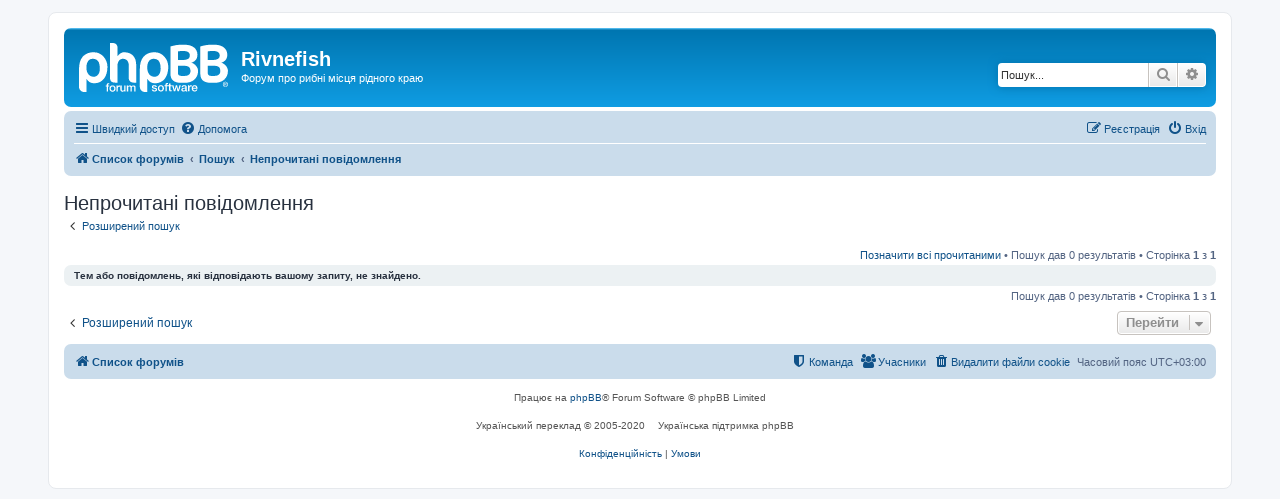

--- FILE ---
content_type: text/html; charset=UTF-8
request_url: https://forum.rivnefish.com/search.php?search_id=unreadposts&sid=3a6b5e2b77578118947abb8aabfb5027
body_size: 6308
content:
<!DOCTYPE html>
<html dir="ltr" lang="uk">
<head>
<meta charset="utf-8" />
<meta http-equiv="X-UA-Compatible" content="IE=edge">
<meta name="viewport" content="width=device-width, initial-scale=1" />

<title>Rivnefish - Непрочитані повідомлення</title>

	<link rel="alternate" type="application/atom+xml" title="Канал - Rivnefish" href="/app.php/feed?sid=ca5b8383d12585259cbca9b9f9ffdde9">			<link rel="alternate" type="application/atom+xml" title="Канал - Нові теми" href="/app.php/feed/topics?sid=ca5b8383d12585259cbca9b9f9ffdde9">				

<!--
	phpBB style name: prosilver
	Based on style:   prosilver (this is the default phpBB3 style)
	Original author:  Tom Beddard ( http://www.subBlue.com/ )
	Modified by:
-->

<link href="./assets/css/font-awesome.min.css?assets_version=4" rel="stylesheet">
<link href="./styles/prosilver/theme/stylesheet.css?assets_version=4" rel="stylesheet">
<link href="./styles/prosilver/theme/uk/stylesheet.css?assets_version=4" rel="stylesheet">




<!--[if lte IE 9]>
	<link href="./styles/prosilver/theme/tweaks.css?assets_version=4" rel="stylesheet">
<![endif]-->





</head>
<body id="phpbb" class="nojs notouch section-search ltr ">


<div id="wrap" class="wrap">
	<a id="top" class="top-anchor" accesskey="t"></a>
	<div id="page-header">
		<div class="headerbar" role="banner">
					<div class="inner">

			<div id="site-description" class="site-description">
		<a id="logo" class="logo" href="./index.php?sid=ca5b8383d12585259cbca9b9f9ffdde9" title="Список форумів">
					<span class="site_logo"></span>
				</a>
				<h1>Rivnefish</h1>
				<p>Форум про рибні місця рідного краю</p>
				<p class="skiplink"><a href="#start_here">Пропустити</a></p>
			</div>

									<div id="search-box" class="search-box search-header" role="search">
				<form action="./search.php?sid=ca5b8383d12585259cbca9b9f9ffdde9" method="get" id="search">
				<fieldset>
					<input name="keywords" id="keywords" type="search" maxlength="128" title="Пошук за ключовими словами" class="inputbox search tiny" size="20" value="" placeholder="Пошук..." />
					<button class="button button-search" type="submit" title="Пошук">
						<i class="icon fa-search fa-fw" aria-hidden="true"></i><span class="sr-only">Пошук</span>
					</button>
					<a href="./search.php?sid=ca5b8383d12585259cbca9b9f9ffdde9" class="button button-search-end" title="Розширений пошук">
						<i class="icon fa-cog fa-fw" aria-hidden="true"></i><span class="sr-only">Розширений пошук</span>
					</a>
					<input type="hidden" name="sid" value="ca5b8383d12585259cbca9b9f9ffdde9" />

				</fieldset>
				</form>
			</div>
						
			</div>
					</div>
				<div class="navbar" role="navigation">
	<div class="inner">

	<ul id="nav-main" class="nav-main linklist" role="menubar">

		<li id="quick-links" class="quick-links dropdown-container responsive-menu" data-skip-responsive="true">
			<a href="#" class="dropdown-trigger">
				<i class="icon fa-bars fa-fw" aria-hidden="true"></i><span>Швидкий доступ</span>
			</a>
			<div class="dropdown">
				<div class="pointer"><div class="pointer-inner"></div></div>
				<ul class="dropdown-contents" role="menu">
					
											<li class="separator"></li>
																									<li>
								<a href="./search.php?search_id=unreadposts&amp;sid=ca5b8383d12585259cbca9b9f9ffdde9" role="menuitem">
									<i class="icon fa-file-o fa-fw icon-red" aria-hidden="true"></i><span>Непрочитані повідомлення</span>
								</a>
							</li>
													<li>
								<a href="./search.php?search_id=unanswered&amp;sid=ca5b8383d12585259cbca9b9f9ffdde9" role="menuitem">
									<i class="icon fa-file-o fa-fw icon-gray" aria-hidden="true"></i><span>Теми без відповідей</span>
								</a>
							</li>
							<li>
								<a href="./search.php?search_id=active_topics&amp;sid=ca5b8383d12585259cbca9b9f9ffdde9" role="menuitem">
									<i class="icon fa-file-o fa-fw icon-blue" aria-hidden="true"></i><span>Активні теми</span>
								</a>
							</li>
							<li class="separator"></li>
							<li>
								<a href="./search.php?sid=ca5b8383d12585259cbca9b9f9ffdde9" role="menuitem">
									<i class="icon fa-search fa-fw" aria-hidden="true"></i><span>Пошук</span>
								</a>
							</li>
					
											<li class="separator"></li>
													<li>
								<a href="./memberlist.php?sid=ca5b8383d12585259cbca9b9f9ffdde9" role="menuitem">
									<i class="icon fa-group fa-fw" aria-hidden="true"></i><span>Учасники</span>
								</a>
							</li>
																			<li>
								<a href="./memberlist.php?mode=team&amp;sid=ca5b8383d12585259cbca9b9f9ffdde9" role="menuitem">
									<i class="icon fa-shield fa-fw" aria-hidden="true"></i><span>Команда</span>
								</a>
							</li>
																<li class="separator"></li>

									</ul>
			</div>
		</li>

				<li data-skip-responsive="true">
			<a href="/app.php/help/faq?sid=ca5b8383d12585259cbca9b9f9ffdde9" rel="help" title="Часті питання" role="menuitem">
				<i class="icon fa-question-circle fa-fw" aria-hidden="true"></i><span>Допомога</span>
			</a>
		</li>
						
			<li class="rightside"  data-skip-responsive="true">
			<a href="./ucp.php?mode=login&amp;redirect=search.php%3Fsearch_id%3Dunreadposts&amp;sid=ca5b8383d12585259cbca9b9f9ffdde9" title="Вхід" accesskey="x" role="menuitem">
				<i class="icon fa-power-off fa-fw" aria-hidden="true"></i><span>Вхід</span>
			</a>
		</li>
					<li class="rightside" data-skip-responsive="true">
				<a href="./ucp.php?mode=register&amp;sid=ca5b8383d12585259cbca9b9f9ffdde9" role="menuitem">
					<i class="icon fa-pencil-square-o  fa-fw" aria-hidden="true"></i><span>Реєстрація</span>
				</a>
			</li>
						</ul>

	<ul id="nav-breadcrumbs" class="nav-breadcrumbs linklist navlinks" role="menubar">
				
		
		<li class="breadcrumbs" itemscope itemtype="https://schema.org/BreadcrumbList">

			
							<span class="crumb" itemtype="https://schema.org/ListItem" itemprop="itemListElement" itemscope><a itemprop="item" href="./index.php?sid=ca5b8383d12585259cbca9b9f9ffdde9" accesskey="h" data-navbar-reference="index"><i class="icon fa-home fa-fw"></i><span itemprop="name">Список форумів</span></a><meta itemprop="position" content="1" /></span>

											
								<span class="crumb" itemtype="https://schema.org/ListItem" itemprop="itemListElement" itemscope><a itemprop="item" href="./search.php?sid=ca5b8383d12585259cbca9b9f9ffdde9"><span itemprop="name">Пошук</span></a><meta itemprop="position" content="2" /></span>
															
								<span class="crumb" itemtype="https://schema.org/ListItem" itemprop="itemListElement" itemscope><a itemprop="item" href="./search.php?search_id=unreadposts&amp;sid=ca5b8383d12585259cbca9b9f9ffdde9"><span itemprop="name">Непрочитані повідомлення</span></a><meta itemprop="position" content="3" /></span>
							
					</li>

		
					<li class="rightside responsive-search">
				<a href="./search.php?sid=ca5b8383d12585259cbca9b9f9ffdde9" title="Налаштування розширеного пошуку" role="menuitem">
					<i class="icon fa-search fa-fw" aria-hidden="true"></i><span class="sr-only">Пошук</span>
				</a>
			</li>
			</ul>

	</div>
</div>
	</div>

	
	<a id="start_here" class="anchor"></a>
	<div id="page-body" class="page-body" role="main">
		
		

<h2 class="searchresults-title">Непрочитані повідомлення</h2>

	<p class="advanced-search-link">
		<a class="arrow-left" href="./search.php?sid=ca5b8383d12585259cbca9b9f9ffdde9" title="Розширений пошук">
			<i class="icon fa-angle-left fa-fw icon-black" aria-hidden="true"></i><span>Розширений пошук</span>
		</a>
	</p>


	<div class="action-bar bar-top">

	
		
		<div class="pagination">
			<a href="./index.php?hash=f5b75dbb&amp;mark=forums&amp;mark_time=1770089456&amp;sid=ca5b8383d12585259cbca9b9f9ffdde9" class="mark-read" accesskey="m">Позначити всі прочитаними</a> &bull;			Пошук дав 0 результатів
							 &bull; Сторінка <strong>1</strong> з <strong>1</strong>
					</div>
	</div>


			<div class="panel">
			<div class="inner">
			<strong>Тем або повідомлень, які відповідають вашому запиту, не знайдено.</strong>
			</div>
		</div>
	

<div class="action-bar bottom">
	
	<div class="pagination">
		Пошук дав 0 результатів
					 &bull; Сторінка <strong>1</strong> з <strong>1</strong>
			</div>
</div>

<div class="action-bar actions-jump">
		<p class="jumpbox-return">
		<a class="left-box arrow-left" href="./search.php?sid=ca5b8383d12585259cbca9b9f9ffdde9" title="Розширений пошук" accesskey="r">
			<i class="icon fa-angle-left fa-fw icon-black" aria-hidden="true"></i><span>Розширений пошук</span>
		</a>
	</p>
	
		<div class="jumpbox dropdown-container dropdown-container-right dropdown-up dropdown-left dropdown-button-control" id="jumpbox">
			<span title="Перейти" class="button button-secondary dropdown-trigger dropdown-select">
				<span>Перейти</span>
				<span class="caret"><i class="icon fa-sort-down fa-fw" aria-hidden="true"></i></span>
			</span>
		<div class="dropdown">
			<div class="pointer"><div class="pointer-inner"></div></div>
			<ul class="dropdown-contents">
																				<li><a href="./viewforum.php?f=6&amp;sid=ca5b8383d12585259cbca9b9f9ffdde9" class="jumpbox-forum-link"> <span> СПІНІНГ</span></a></li>
																<li><a href="./viewforum.php?f=36&amp;sid=ca5b8383d12585259cbca9b9f9ffdde9" class="jumpbox-sub-link"><span class="spacer"></span> <span>&#8627; &nbsp; Спінінгові приманки</span></a></li>
																<li><a href="./viewforum.php?f=37&amp;sid=ca5b8383d12585259cbca9b9f9ffdde9" class="jumpbox-sub-link"><span class="spacer"></span> <span>&#8627; &nbsp; Спінінгові снасті</span></a></li>
																<li><a href="./viewforum.php?f=35&amp;sid=ca5b8383d12585259cbca9b9f9ffdde9" class="jumpbox-sub-link"><span class="spacer"></span> <span>&#8627; &nbsp; Загальний форум</span></a></li>
																<li><a href="./viewforum.php?f=59&amp;sid=ca5b8383d12585259cbca9b9f9ffdde9" class="jumpbox-sub-link"><span class="spacer"></span> <span>&#8627; &nbsp; Звіти</span></a></li>
																<li><a href="./viewforum.php?f=8&amp;sid=ca5b8383d12585259cbca9b9f9ffdde9" class="jumpbox-forum-link"> <span> ФІДЕР, ДОНКА</span></a></li>
																<li><a href="./viewforum.php?f=76&amp;sid=ca5b8383d12585259cbca9b9f9ffdde9" class="jumpbox-sub-link"><span class="spacer"></span> <span>&#8627; &nbsp; Снасті</span></a></li>
																<li><a href="./viewforum.php?f=75&amp;sid=ca5b8383d12585259cbca9b9f9ffdde9" class="jumpbox-sub-link"><span class="spacer"></span> <span>&#8627; &nbsp; Загальний форум</span></a></li>
																<li><a href="./viewforum.php?f=5&amp;sid=ca5b8383d12585259cbca9b9f9ffdde9" class="jumpbox-sub-link"><span class="spacer"></span> <span>&#8627; &nbsp; Звіти</span></a></li>
																<li><a href="./viewforum.php?f=7&amp;sid=ca5b8383d12585259cbca9b9f9ffdde9" class="jumpbox-forum-link"> <span> КАРПФІШИНГ</span></a></li>
																<li><a href="./viewforum.php?f=620&amp;sid=ca5b8383d12585259cbca9b9f9ffdde9" class="jumpbox-sub-link"><span class="spacer"></span> <span>&#8627; &nbsp; Рівненський Карповий Клуб</span></a></li>
																<li><a href="./viewforum.php?f=588&amp;sid=ca5b8383d12585259cbca9b9f9ffdde9" class="jumpbox-sub-link"><span class="spacer"></span> <span>&#8627; &nbsp; Змагання та фестивалі</span></a></li>
																<li><a href="./viewforum.php?f=651&amp;sid=ca5b8383d12585259cbca9b9f9ffdde9" class="jumpbox-sub-link"><span class="spacer"></span><span class="spacer"></span> <span>&#8627; &nbsp; 2014</span></a></li>
																<li><a href="./viewforum.php?f=630&amp;sid=ca5b8383d12585259cbca9b9f9ffdde9" class="jumpbox-sub-link"><span class="spacer"></span><span class="spacer"></span> <span>&#8627; &nbsp; Минулорічні змагання</span></a></li>
																<li><a href="./viewforum.php?f=629&amp;sid=ca5b8383d12585259cbca9b9f9ffdde9" class="jumpbox-sub-link"><span class="spacer"></span><span class="spacer"></span><span class="spacer"></span> <span>&#8627; &nbsp; 2013</span></a></li>
																<li><a href="./viewforum.php?f=627&amp;sid=ca5b8383d12585259cbca9b9f9ffdde9" class="jumpbox-sub-link"><span class="spacer"></span><span class="spacer"></span><span class="spacer"></span> <span>&#8627; &nbsp; 2012</span></a></li>
																<li><a href="./viewforum.php?f=626&amp;sid=ca5b8383d12585259cbca9b9f9ffdde9" class="jumpbox-sub-link"><span class="spacer"></span><span class="spacer"></span><span class="spacer"></span> <span>&#8627; &nbsp; 2011</span></a></li>
																<li><a href="./viewforum.php?f=46&amp;sid=ca5b8383d12585259cbca9b9f9ffdde9" class="jumpbox-sub-link"><span class="spacer"></span><span class="spacer"></span><span class="spacer"></span> <span>&#8627; &nbsp; Змагання та Фестивалі</span></a></li>
																<li><a href="./viewforum.php?f=606&amp;sid=ca5b8383d12585259cbca9b9f9ffdde9" class="jumpbox-sub-link"><span class="spacer"></span> <span>&#8627; &nbsp; Снасті</span></a></li>
																<li><a href="./viewforum.php?f=608&amp;sid=ca5b8383d12585259cbca9b9f9ffdde9" class="jumpbox-sub-link"><span class="spacer"></span> <span>&#8627; &nbsp; Приманки та насадки</span></a></li>
																<li><a href="./viewforum.php?f=609&amp;sid=ca5b8383d12585259cbca9b9f9ffdde9" class="jumpbox-sub-link"><span class="spacer"></span> <span>&#8627; &nbsp; Оснастки</span></a></li>
																<li><a href="./viewforum.php?f=610&amp;sid=ca5b8383d12585259cbca9b9f9ffdde9" class="jumpbox-sub-link"><span class="spacer"></span> <span>&#8627; &nbsp; Побут та обладнання</span></a></li>
																<li><a href="./viewforum.php?f=607&amp;sid=ca5b8383d12585259cbca9b9f9ffdde9" class="jumpbox-sub-link"><span class="spacer"></span> <span>&#8627; &nbsp; Ловля</span></a></li>
																<li><a href="./viewforum.php?f=589&amp;sid=ca5b8383d12585259cbca9b9f9ffdde9" class="jumpbox-sub-link"><span class="spacer"></span> <span>&#8627; &nbsp; Звіти</span></a></li>
																<li><a href="./viewforum.php?f=604&amp;sid=ca5b8383d12585259cbca9b9f9ffdde9" class="jumpbox-sub-link"><span class="spacer"></span> <span>&#8627; &nbsp; Водойми</span></a></li>
																<li><a href="./viewforum.php?f=591&amp;sid=ca5b8383d12585259cbca9b9f9ffdde9" class="jumpbox-sub-link"><span class="spacer"></span><span class="spacer"></span> <span>&#8627; &nbsp; Водойми Рівненщини</span></a></li>
																<li><a href="./viewforum.php?f=605&amp;sid=ca5b8383d12585259cbca9b9f9ffdde9" class="jumpbox-sub-link"><span class="spacer"></span><span class="spacer"></span> <span>&#8627; &nbsp; Водойми не Рівненщини</span></a></li>
																<li><a href="./viewforum.php?f=45&amp;sid=ca5b8383d12585259cbca9b9f9ffdde9" class="jumpbox-sub-link"><span class="spacer"></span><span class="spacer"></span> <span>&#8627; &nbsp; Коропові водойми</span></a></li>
																<li><a href="./viewforum.php?f=593&amp;sid=ca5b8383d12585259cbca9b9f9ffdde9" class="jumpbox-sub-link"><span class="spacer"></span> <span>&#8627; &nbsp; Загальний форум!</span></a></li>
																<li><a href="./viewforum.php?f=596&amp;sid=ca5b8383d12585259cbca9b9f9ffdde9" class="jumpbox-sub-link"><span class="spacer"></span> <span>&#8627; &nbsp; Флуд</span></a></li>
																<li><a href="./viewforum.php?f=623&amp;sid=ca5b8383d12585259cbca9b9f9ffdde9" class="jumpbox-sub-link"><span class="spacer"></span><span class="spacer"></span> <span>&#8627; &nbsp; Флуд у флуді</span></a></li>
																<li><a href="./viewforum.php?f=628&amp;sid=ca5b8383d12585259cbca9b9f9ffdde9" class="jumpbox-sub-link"><span class="spacer"></span><span class="spacer"></span> <span>&#8627; &nbsp; Старі теми carp.rv.ua</span></a></li>
																<li><a href="./viewforum.php?f=9&amp;sid=ca5b8383d12585259cbca9b9f9ffdde9" class="jumpbox-forum-link"> <span> ПОПЛАВОК</span></a></li>
																<li><a href="./viewforum.php?f=80&amp;sid=ca5b8383d12585259cbca9b9f9ffdde9" class="jumpbox-sub-link"><span class="spacer"></span> <span>&#8627; &nbsp; Загальний форум</span></a></li>
																<li><a href="./viewforum.php?f=83&amp;sid=ca5b8383d12585259cbca9b9f9ffdde9" class="jumpbox-sub-link"><span class="spacer"></span> <span>&#8627; &nbsp; Звіти</span></a></li>
																<li><a href="./viewforum.php?f=648&amp;sid=ca5b8383d12585259cbca9b9f9ffdde9" class="jumpbox-forum-link"> <span> ЛІТНЯ МОРМИШКА</span></a></li>
																<li><a href="./viewforum.php?f=649&amp;sid=ca5b8383d12585259cbca9b9f9ffdde9" class="jumpbox-sub-link"><span class="spacer"></span> <span>&#8627; &nbsp; Звіти</span></a></li>
																<li><a href="./viewforum.php?f=650&amp;sid=ca5b8383d12585259cbca9b9f9ffdde9" class="jumpbox-sub-link"><span class="spacer"></span> <span>&#8627; &nbsp; Снасті</span></a></li>
																<li><a href="./viewforum.php?f=652&amp;sid=ca5b8383d12585259cbca9b9f9ffdde9" class="jumpbox-sub-link"><span class="spacer"></span> <span>&#8627; &nbsp; Загальний форум</span></a></li>
																<li><a href="./viewforum.php?f=10&amp;sid=ca5b8383d12585259cbca9b9f9ffdde9" class="jumpbox-forum-link"> <span> МОРМИШКА, ЖЕРЛИЦЯ, БАЛАНСИР</span></a></li>
																<li><a href="./viewforum.php?f=86&amp;sid=ca5b8383d12585259cbca9b9f9ffdde9" class="jumpbox-sub-link"><span class="spacer"></span> <span>&#8627; &nbsp; ЗАГАЛЬНІ   ТЕМИ</span></a></li>
																<li><a href="./viewforum.php?f=87&amp;sid=ca5b8383d12585259cbca9b9f9ffdde9" class="jumpbox-sub-link"><span class="spacer"></span> <span>&#8627; &nbsp; Снасті</span></a></li>
																<li><a href="./viewforum.php?f=90&amp;sid=ca5b8383d12585259cbca9b9f9ffdde9" class="jumpbox-sub-link"><span class="spacer"></span> <span>&#8627; &nbsp; Звіти</span></a></li>
																<li><a href="./viewforum.php?f=14&amp;sid=ca5b8383d12585259cbca9b9f9ffdde9" class="jumpbox-forum-link"> <span> НАХЛИСТ</span></a></li>
																<li><a href="./viewforum.php?f=62&amp;sid=ca5b8383d12585259cbca9b9f9ffdde9" class="jumpbox-sub-link"><span class="spacer"></span> <span>&#8627; &nbsp; Нахлистові снасті</span></a></li>
																<li><a href="./viewforum.php?f=64&amp;sid=ca5b8383d12585259cbca9b9f9ffdde9" class="jumpbox-sub-link"><span class="spacer"></span> <span>&#8627; &nbsp; Звіти</span></a></li>
																<li><a href="./viewforum.php?f=63&amp;sid=ca5b8383d12585259cbca9b9f9ffdde9" class="jumpbox-sub-link"><span class="spacer"></span> <span>&#8627; &nbsp; Мухи</span></a></li>
																<li><a href="./viewforum.php?f=66&amp;sid=ca5b8383d12585259cbca9b9f9ffdde9" class="jumpbox-sub-link"><span class="spacer"></span> <span>&#8627; &nbsp; ЗМАГАННЯ ТА СЕМІНАРИ</span></a></li>
																<li><a href="./viewforum.php?f=67&amp;sid=ca5b8383d12585259cbca9b9f9ffdde9" class="jumpbox-sub-link"><span class="spacer"></span> <span>&#8627; &nbsp; Тактика та аспекти лову</span></a></li>
																<li><a href="./viewforum.php?f=93&amp;sid=ca5b8383d12585259cbca9b9f9ffdde9" class="jumpbox-forum-link"> <span> Запрошення порибалити</span></a></li>
																<li><a href="./viewforum.php?f=25&amp;sid=ca5b8383d12585259cbca9b9f9ffdde9" class="jumpbox-cat-link"> <span> Загальний форум</span></a></li>
																<li><a href="./viewforum.php?f=1&amp;sid=ca5b8383d12585259cbca9b9f9ffdde9" class="jumpbox-sub-link"><span class="spacer"></span> <span>&#8627; &nbsp; Загальне</span></a></li>
																<li><a href="./viewforum.php?f=105&amp;sid=ca5b8383d12585259cbca9b9f9ffdde9" class="jumpbox-sub-link"><span class="spacer"></span><span class="spacer"></span> <span>&#8627; &nbsp; Потрібна допомога</span></a></li>
																<li><a href="./viewforum.php?f=622&amp;sid=ca5b8383d12585259cbca9b9f9ffdde9" class="jumpbox-sub-link"><span class="spacer"></span><span class="spacer"></span> <span>&#8627; &nbsp; Кулінарія</span></a></li>
																<li><a href="./viewforum.php?f=653&amp;sid=ca5b8383d12585259cbca9b9f9ffdde9" class="jumpbox-sub-link"><span class="spacer"></span><span class="spacer"></span> <span>&#8627; &nbsp; Конкурси</span></a></li>
																<li><a href="./viewforum.php?f=654&amp;sid=ca5b8383d12585259cbca9b9f9ffdde9" class="jumpbox-sub-link"><span class="spacer"></span><span class="spacer"></span><span class="spacer"></span> <span>&#8627; &nbsp; Поточні конкурси</span></a></li>
																<li><a href="./viewforum.php?f=655&amp;sid=ca5b8383d12585259cbca9b9f9ffdde9" class="jumpbox-sub-link"><span class="spacer"></span><span class="spacer"></span><span class="spacer"></span> <span>&#8627; &nbsp; Архів</span></a></li>
																<li><a href="./viewforum.php?f=107&amp;sid=ca5b8383d12585259cbca9b9f9ffdde9" class="jumpbox-sub-link"><span class="spacer"></span> <span>&#8627; &nbsp; Риби наших водойм</span></a></li>
																<li><a href="./viewforum.php?f=636&amp;sid=ca5b8383d12585259cbca9b9f9ffdde9" class="jumpbox-sub-link"><span class="spacer"></span> <span>&#8627; &nbsp; Рибні місця</span></a></li>
																<li><a href="./viewforum.php?f=637&amp;sid=ca5b8383d12585259cbca9b9f9ffdde9" class="jumpbox-sub-link"><span class="spacer"></span><span class="spacer"></span> <span>&#8627; &nbsp; Рівненщина</span></a></li>
																<li><a href="./viewforum.php?f=638&amp;sid=ca5b8383d12585259cbca9b9f9ffdde9" class="jumpbox-sub-link"><span class="spacer"></span><span class="spacer"></span> <span>&#8627; &nbsp; Волинь</span></a></li>
																<li><a href="./viewforum.php?f=639&amp;sid=ca5b8383d12585259cbca9b9f9ffdde9" class="jumpbox-sub-link"><span class="spacer"></span><span class="spacer"></span> <span>&#8627; &nbsp; Львівщина</span></a></li>
																<li><a href="./viewforum.php?f=640&amp;sid=ca5b8383d12585259cbca9b9f9ffdde9" class="jumpbox-sub-link"><span class="spacer"></span><span class="spacer"></span> <span>&#8627; &nbsp; Тернопільщина</span></a></li>
																<li><a href="./viewforum.php?f=641&amp;sid=ca5b8383d12585259cbca9b9f9ffdde9" class="jumpbox-sub-link"><span class="spacer"></span><span class="spacer"></span> <span>&#8627; &nbsp; Хмельниччина</span></a></li>
																<li><a href="./viewforum.php?f=642&amp;sid=ca5b8383d12585259cbca9b9f9ffdde9" class="jumpbox-sub-link"><span class="spacer"></span><span class="spacer"></span> <span>&#8627; &nbsp; Водойми поза межами України</span></a></li>
																<li><a href="./viewforum.php?f=61&amp;sid=ca5b8383d12585259cbca9b9f9ffdde9" class="jumpbox-sub-link"><span class="spacer"></span> <span>&#8627; &nbsp; Майстерня (зроби сам + ремонт)</span></a></li>
																<li><a href="./viewforum.php?f=98&amp;sid=ca5b8383d12585259cbca9b9f9ffdde9" class="jumpbox-sub-link"><span class="spacer"></span><span class="spacer"></span> <span>&#8627; &nbsp; Саморобки</span></a></li>
																<li><a href="./viewforum.php?f=99&amp;sid=ca5b8383d12585259cbca9b9f9ffdde9" class="jumpbox-sub-link"><span class="spacer"></span><span class="spacer"></span> <span>&#8627; &nbsp; Виготовлення приманок</span></a></li>
																<li><a href="./viewforum.php?f=100&amp;sid=ca5b8383d12585259cbca9b9f9ffdde9" class="jumpbox-sub-link"><span class="spacer"></span><span class="spacer"></span> <span>&#8627; &nbsp; Обслуговування, ремонт та вдосконалення снастей</span></a></li>
																<li><a href="./viewforum.php?f=97&amp;sid=ca5b8383d12585259cbca9b9f9ffdde9" class="jumpbox-sub-link"><span class="spacer"></span> <span>&#8627; &nbsp; Родбілдинг від Vik'a</span></a></li>
																<li><a href="./viewforum.php?f=643&amp;sid=ca5b8383d12585259cbca9b9f9ffdde9" class="jumpbox-sub-link"><span class="spacer"></span> <span>&#8627; &nbsp; Форумчани</span></a></li>
																<li><a href="./viewforum.php?f=104&amp;sid=ca5b8383d12585259cbca9b9f9ffdde9" class="jumpbox-sub-link"><span class="spacer"></span> <span>&#8627; &nbsp; Рибальський &quot;КЛУБ ВИХІДНОГО ДНЯ&quot;</span></a></li>
																<li><a href="./viewforum.php?f=102&amp;sid=ca5b8383d12585259cbca9b9f9ffdde9" class="jumpbox-sub-link"><span class="spacer"></span> <span>&#8627; &nbsp; Спортивне Рибальство</span></a></li>
																<li><a href="./viewforum.php?f=15&amp;sid=ca5b8383d12585259cbca9b9f9ffdde9" class="jumpbox-sub-link"><span class="spacer"></span><span class="spacer"></span> <span>&#8627; &nbsp; Дружні федерації та сайти</span></a></li>
																<li><a href="./viewforum.php?f=34&amp;sid=ca5b8383d12585259cbca9b9f9ffdde9" class="jumpbox-sub-link"><span class="spacer"></span><span class="spacer"></span> <span>&#8627; &nbsp; ЗМАГАННЯ та ФЕСТИВАЛІ</span></a></li>
																<li><a href="./viewforum.php?f=103&amp;sid=ca5b8383d12585259cbca9b9f9ffdde9" class="jumpbox-sub-link"><span class="spacer"></span><span class="spacer"></span> <span>&#8627; &nbsp; Обговорення змагань</span></a></li>
																<li><a href="./viewforum.php?f=656&amp;sid=ca5b8383d12585259cbca9b9f9ffdde9" class="jumpbox-sub-link"><span class="spacer"></span> <span>&#8627; &nbsp; Рівненський Рибальський Клуб</span></a></li>
																<li><a href="./viewforum.php?f=51&amp;sid=ca5b8383d12585259cbca9b9f9ffdde9" class="jumpbox-cat-link"> <span> Рибоохорона та Екологія</span></a></li>
																<li><a href="./viewforum.php?f=52&amp;sid=ca5b8383d12585259cbca9b9f9ffdde9" class="jumpbox-sub-link"><span class="spacer"></span> <span>&#8627; &nbsp; Рибоохорона</span></a></li>
																<li><a href="./viewforum.php?f=53&amp;sid=ca5b8383d12585259cbca9b9f9ffdde9" class="jumpbox-sub-link"><span class="spacer"></span> <span>&#8627; &nbsp; Екологія та Відновлення рибних запасів</span></a></li>
																<li><a href="./viewforum.php?f=27&amp;sid=ca5b8383d12585259cbca9b9f9ffdde9" class="jumpbox-cat-link"> <span> Барахолка</span></a></li>
																<li><a href="./viewforum.php?f=28&amp;sid=ca5b8383d12585259cbca9b9f9ffdde9" class="jumpbox-sub-link"><span class="spacer"></span> <span>&#8627; &nbsp; Продам або обміняю</span></a></li>
																<li><a href="./viewforum.php?f=31&amp;sid=ca5b8383d12585259cbca9b9f9ffdde9" class="jumpbox-sub-link"><span class="spacer"></span><span class="spacer"></span> <span>&#8627; &nbsp; Снасті</span></a></li>
																<li><a href="./viewforum.php?f=32&amp;sid=ca5b8383d12585259cbca9b9f9ffdde9" class="jumpbox-sub-link"><span class="spacer"></span><span class="spacer"></span> <span>&#8627; &nbsp; Приманки та Наживки</span></a></li>
																<li><a href="./viewforum.php?f=33&amp;sid=ca5b8383d12585259cbca9b9f9ffdde9" class="jumpbox-sub-link"><span class="spacer"></span><span class="spacer"></span> <span>&#8627; &nbsp; Спорядження та Екіпіровка</span></a></li>
																<li><a href="./viewforum.php?f=101&amp;sid=ca5b8383d12585259cbca9b9f9ffdde9" class="jumpbox-sub-link"><span class="spacer"></span><span class="spacer"></span> <span>&#8627; &nbsp; Різне</span></a></li>
																<li><a href="./viewforum.php?f=29&amp;sid=ca5b8383d12585259cbca9b9f9ffdde9" class="jumpbox-sub-link"><span class="spacer"></span> <span>&#8627; &nbsp; Куплю</span></a></li>
																<li><a href="./viewforum.php?f=23&amp;sid=ca5b8383d12585259cbca9b9f9ffdde9" class="jumpbox-sub-link"><span class="spacer"></span> <span>&#8627; &nbsp; Рибальські магазини, інтернет магазини</span></a></li>
																<li><a href="./viewforum.php?f=632&amp;sid=ca5b8383d12585259cbca9b9f9ffdde9" class="jumpbox-cat-link"> <span> Інші способи втікти з дому</span></a></li>
																<li><a href="./viewforum.php?f=644&amp;sid=ca5b8383d12585259cbca9b9f9ffdde9" class="jumpbox-sub-link"><span class="spacer"></span> <span>&#8627; &nbsp; Полювання</span></a></li>
																<li><a href="./viewforum.php?f=635&amp;sid=ca5b8383d12585259cbca9b9f9ffdde9" class="jumpbox-sub-link"><span class="spacer"></span><span class="spacer"></span> <span>&#8627; &nbsp; Звіти з полювання</span></a></li>
																<li><a href="./viewforum.php?f=634&amp;sid=ca5b8383d12585259cbca9b9f9ffdde9" class="jumpbox-sub-link"><span class="spacer"></span><span class="spacer"></span> <span>&#8627; &nbsp; Планування поїздок</span></a></li>
																<li><a href="./viewforum.php?f=633&amp;sid=ca5b8383d12585259cbca9b9f9ffdde9" class="jumpbox-sub-link"><span class="spacer"></span><span class="spacer"></span> <span>&#8627; &nbsp; Загальне обговорення</span></a></li>
																<li><a href="./viewforum.php?f=645&amp;sid=ca5b8383d12585259cbca9b9f9ffdde9" class="jumpbox-sub-link"><span class="spacer"></span> <span>&#8627; &nbsp; Спорт</span></a></li>
																<li><a href="./viewforum.php?f=646&amp;sid=ca5b8383d12585259cbca9b9f9ffdde9" class="jumpbox-sub-link"><span class="spacer"></span><span class="spacer"></span> <span>&#8627; &nbsp; Футбол</span></a></li>
																<li><a href="./viewforum.php?f=647&amp;sid=ca5b8383d12585259cbca9b9f9ffdde9" class="jumpbox-sub-link"><span class="spacer"></span><span class="spacer"></span> <span>&#8627; &nbsp; Бокс</span></a></li>
																<li><a href="./viewforum.php?f=13&amp;sid=ca5b8383d12585259cbca9b9f9ffdde9" class="jumpbox-sub-link"><span class="spacer"></span> <span>&#8627; &nbsp; Гриболов</span></a></li>
																<li><a href="./viewforum.php?f=26&amp;sid=ca5b8383d12585259cbca9b9f9ffdde9" class="jumpbox-cat-link"> <span> Флуд</span></a></li>
																<li><a href="./viewforum.php?f=3&amp;sid=ca5b8383d12585259cbca9b9f9ffdde9" class="jumpbox-sub-link"><span class="spacer"></span> <span>&#8627; &nbsp; Спілкування на вільні теми</span></a></li>
																<li><a href="./viewforum.php?f=625&amp;sid=ca5b8383d12585259cbca9b9f9ffdde9" class="jumpbox-sub-link"><span class="spacer"></span><span class="spacer"></span> <span>&#8627; &nbsp; Вітання</span></a></li>
																<li><a href="./viewforum.php?f=618&amp;sid=ca5b8383d12585259cbca9b9f9ffdde9" class="jumpbox-sub-link"><span class="spacer"></span><span class="spacer"></span> <span>&#8627; &nbsp; Гумор</span></a></li>
																<li><a href="./viewforum.php?f=108&amp;sid=ca5b8383d12585259cbca9b9f9ffdde9" class="jumpbox-forum-link"> <span> Сайт та форум, реєстрація</span></a></li>
											</ul>
		</div>
	</div>

	</div>

			</div>


<div id="page-footer" class="page-footer" role="contentinfo">
	<div class="navbar" role="navigation">
	<div class="inner">

	<ul id="nav-footer" class="nav-footer linklist" role="menubar">
		<li class="breadcrumbs">
									<span class="crumb"><a href="./index.php?sid=ca5b8383d12585259cbca9b9f9ffdde9" data-navbar-reference="index"><i class="icon fa-home fa-fw" aria-hidden="true"></i><span>Список форумів</span></a></span>					</li>
		
				<li class="rightside">Часовий пояс <span title="UTC+3">UTC+03:00</span></li>
							<li class="rightside">
				<a href="./ucp.php?mode=delete_cookies&amp;sid=ca5b8383d12585259cbca9b9f9ffdde9" data-ajax="true" data-refresh="true" role="menuitem">
					<i class="icon fa-trash fa-fw" aria-hidden="true"></i><span>Видалити файли cookie</span>
				</a>
			</li>
							<li class="rightside" data-last-responsive="true">
					<a href="./memberlist.php?sid=ca5b8383d12585259cbca9b9f9ffdde9" title="Переглянути повний список учасників" role="menuitem">
						<i class="icon fa-group fa-fw" aria-hidden="true"></i><span>Учасники</span>
					</a>
				</li>
												<li class="rightside" data-last-responsive="true">
				<a href="./memberlist.php?mode=team&amp;sid=ca5b8383d12585259cbca9b9f9ffdde9" role="menuitem">
					<i class="icon fa-shield fa-fw" aria-hidden="true"></i><span>Команда</span>
				</a>
			</li>
							</ul>

	</div>
</div>

	<div class="copyright">
				<p class="footer-row">
			<span class="footer-copyright">Працює на <a href="https://www.phpbb.com/">phpBB</a>&reg; Forum Software &copy; phpBB Limited</span>
		</p>
				<p class="footer-row">
			<span class="footer-copyright">Український переклад &copy 2005-2020 <a class="copyright" target="_blank" href="https://phpbb.com.ua/">Українська підтримка phpBB</a></span>
		</p>
						<p class="footer-row" role="menu">
			<a class="footer-link" href="./ucp.php?mode=privacy&amp;sid=ca5b8383d12585259cbca9b9f9ffdde9" title="Конфіденційність" role="menuitem">
				<span class="footer-link-text">Конфіденційність</span>
			</a>
			|
			<a class="footer-link" href="./ucp.php?mode=terms&amp;sid=ca5b8383d12585259cbca9b9f9ffdde9" title="Умови" role="menuitem">
				<span class="footer-link-text">Умови</span>
			</a>
		</p>
					</div>

	<div id="darkenwrapper" class="darkenwrapper" data-ajax-error-title="Помилка AJAX" data-ajax-error-text="При обробці запиту виникла помилка." data-ajax-error-text-abort="Запит перервано користувачем." data-ajax-error-text-timeout="Час запиту сплив; повторіть вашу спробу пізніше." data-ajax-error-text-parsererror="Виникла помилка при обробці запиту, сервер повернув невірну відповідь.">
		<div id="darken" class="darken">&nbsp;</div>
	</div>

	<div id="phpbb_alert" class="phpbb_alert" data-l-err="Помилка" data-l-timeout-processing-req="Час виконання запиту сплив.">
		<a href="#" class="alert_close">
			<i class="icon fa-times-circle fa-fw" aria-hidden="true"></i>
		</a>
		<h3 class="alert_title">&nbsp;</h3><p class="alert_text"></p>
	</div>
	<div id="phpbb_confirm" class="phpbb_alert">
		<a href="#" class="alert_close">
			<i class="icon fa-times-circle fa-fw" aria-hidden="true"></i>
		</a>
		<div class="alert_text"></div>
	</div>
</div>

</div>

<div>
	<a id="bottom" class="anchor" accesskey="z"></a>
	</div>

<script src="./assets/javascript/jquery-3.6.0.min.js?assets_version=4"></script>
<script src="./assets/javascript/core.js?assets_version=4"></script>



<script src="./styles/prosilver/template/forum_fn.js?assets_version=4"></script>
<script src="./styles/prosilver/template/ajax.js?assets_version=4"></script>



</body>
</html>
